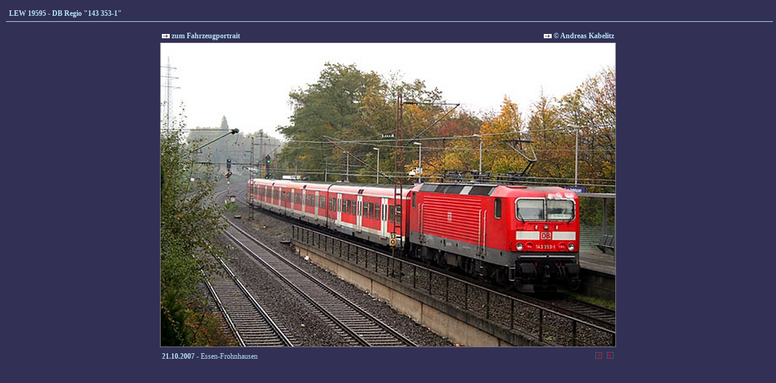

--- FILE ---
content_type: text/html
request_url: http://br143.lok-datenbank.de/?nav=1404658&lang=1&file=lew_19595_52&action=image&position=4
body_size: 1037
content:


<!DOCTYPE HTML PUBLIC "-//W3C//DTD HTML 4.01//EN"
       "http://www.w3.org/TR/html4/strict.dtd">
<html>
<head>
<title>br143.de</title>

  <meta http-equiv="Content-Type" content="text/html; charset=UTF-8">  
  <meta http-equiv="cache-control" content="no-cache">
  <meta http-equiv="pragma" content="no-cache">
  <meta content="br143.de" name="description">
  <meta content="" name="keywords">
  <meta content="index,follow" name="ROBOTS">
  <meta content="german" name="LANGUAGE">
  <meta content="global" name="DISTRIBUTION">

<link href="/css/default.css" type="text/css" rel="stylesheet">
<link href="/css/style.css" type="text/css" rel="stylesheet">


</head>
<body>


    <div id="content">
          <div id='title'>LEW 19595 - DB Regio "143 353-1"</div>
    <table border='0' height='500' width='100%' cellpadding='0' cellspacing='0'>
      <tr>
        <td class='text' valign='top' align='left'>
     <center><table width='100%'>
       <tr>
         <td width='100%' valign='top'>
         <center><table width='752'>
           <tr>
             <td width='200' align='left' class='text'>
             <a href='/index.php?nav=1404658&id=24389&action=portrait' class='link'><img src='imgs/link.gif' border='0'>&nbsp;zum Fahrzeugportrait</a>
             </td>
             <td width='552' align='right' class='text'>
             <a href='index.php?nav=1401007&id=1000002'><img src='imgs/link.gif' border='0'>&nbsp;&copy;&nbsp;Andreas Kabelitz</a>
             </td>
           </tr>
         </table></center>
         <center><img src='http://www.br143.de/images/basic/lew_19595_52.jpg' width='750' height='500' class='image_border'></center>
         <center>
        <table width='752' border='0'>
           <tr>
             <td class='text'>
             <b>21.10.2007</b>&nbsp;-&nbsp;Essen-Frohnhausen             </td>
            <td width='15' align='right' valign='top'>
<a href='?nav=1404658&file=lew_19595_32&action=image&position=3'><img src='imgs/back.gif' width='13' height='13' border='0' alt='vorheriges Foto' title='vorheriges Foto'></a>
            </td>
            <td width='15' align='right' valign='top'>
<a href='?nav=1404658&file=lew_19595_53&action=image&position=5'><img src='imgs/next.gif' width='13' height='13' border='0' alt='n�chstes Foto' title='n�chstes Foto'></a>
            </td>
           </tr>
         </table>
         <br>
        </center>
        </td>
      </tr>
    </table>
        </td>
      </tr>
    </table>
    </div>

  

</body>
</html>


<!--
  Copyright 2004-2026 by lok-datenbank.de
  http://www.lok-datenbank.de
  
  Template: ausmusterungen
  Page-ID:  1404658
  Language: 1

  Page generated: 2026-01-16 - 22:59:20
-->